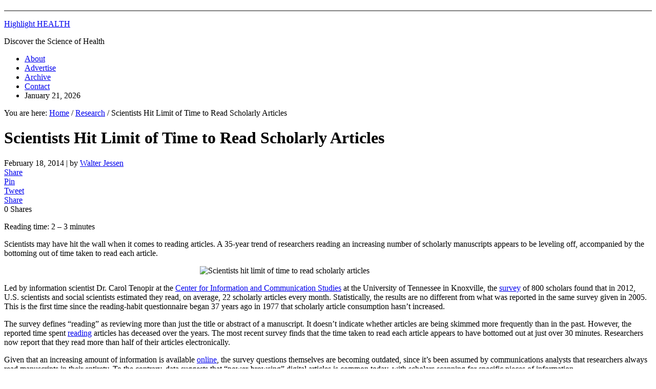

--- FILE ---
content_type: text/html; charset=UTF-8
request_url: https://www.highlighthealth.com/research/scientists-hit-limit-of-time-to-read-scholarly-articles/
body_size: 45661
content:
<!DOCTYPE html PUBLIC "-//W3C//DTD XHTML 1.0 Transitional//EN" "http://www.w3.org/TR/xhtml1/DTD/xhtml1-transitional.dtd">
<html xmlns="http://www.w3.org/1999/xhtml" lang="en-US" xml:lang="en-US">
<head profile="http://gmpg.org/xfn/11">
<meta http-equiv="Content-Type" content="text/html; charset=UTF-8" />
			<meta name="robots" content="noodp,noydir" />
		<meta name="viewport" content="width=device-width, initial-scale=1.0"/><title>Scientists Hit Limit of Time to Read Scholarly Articles</title>
<meta name='robots' content='max-image-preview:large' />

<!-- Social Warfare v4.5.6 https://warfareplugins.com - BEGINNING OF OUTPUT -->
<style>
	@font-face {
		font-family: "sw-icon-font";
		src:url("https://www.highlighthealth.com/wp-content/plugins/social-warfare/assets/fonts/sw-icon-font.eot?ver=4.5.6");
		src:url("https://www.highlighthealth.com/wp-content/plugins/social-warfare/assets/fonts/sw-icon-font.eot?ver=4.5.6#iefix") format("embedded-opentype"),
		url("https://www.highlighthealth.com/wp-content/plugins/social-warfare/assets/fonts/sw-icon-font.woff?ver=4.5.6") format("woff"),
		url("https://www.highlighthealth.com/wp-content/plugins/social-warfare/assets/fonts/sw-icon-font.ttf?ver=4.5.6") format("truetype"),
		url("https://www.highlighthealth.com/wp-content/plugins/social-warfare/assets/fonts/sw-icon-font.svg?ver=4.5.6#1445203416") format("svg");
		font-weight: normal;
		font-style: normal;
		font-display:block;
	}
</style>
<!-- Social Warfare v4.5.6 https://warfareplugins.com - END OF OUTPUT -->

<link rel="alternate" type="application/rss+xml" title="Highlight HEALTH &raquo; Feed" href="https://www.highlighthealth.com/feed/" />
<link rel="alternate" type="application/rss+xml" title="Highlight HEALTH &raquo; Comments Feed" href="https://www.highlighthealth.com/comments/feed/" />
<link rel="alternate" title="oEmbed (JSON)" type="application/json+oembed" href="https://www.highlighthealth.com/wp-json/oembed/1.0/embed?url=https%3A%2F%2Fwww.highlighthealth.com%2Fresearch%2Fscientists-hit-limit-of-time-to-read-scholarly-articles%2F" />
<link rel="alternate" title="oEmbed (XML)" type="text/xml+oembed" href="https://www.highlighthealth.com/wp-json/oembed/1.0/embed?url=https%3A%2F%2Fwww.highlighthealth.com%2Fresearch%2Fscientists-hit-limit-of-time-to-read-scholarly-articles%2F&#038;format=xml" />
<link rel="canonical" href="https://www.highlighthealth.com/research/scientists-hit-limit-of-time-to-read-scholarly-articles/" />
	<style type="text/css">
	img.wp-smiley,
	img.emoji {
		display: inline !important;
		border: none !important;
		box-shadow: none !important;
		height: 1em !important;
		width: 1em !important;
		margin: 0 0.07em !important;
		vertical-align: -0.1em !important;
		background: none !important;
		padding: 0 !important;
	}
	</style>
	<style id='wp-img-auto-sizes-contain-inline-css' type='text/css'>
img:is([sizes=auto i],[sizes^="auto," i]){contain-intrinsic-size:3000px 1500px}
/*# sourceURL=wp-img-auto-sizes-contain-inline-css */
</style>
<link rel="https://api.w.org/" href="https://www.highlighthealth.com/wp-json/" /><link rel="alternate" title="JSON" type="application/json" href="https://www.highlighthealth.com/wp-json/wp/v2/posts/12233" /><link rel="EditURI" type="application/rsd+xml" title="RSD" href="https://www.highlighthealth.com/xmlrpc.php?rsd" />
<link rel="icon" href="https://www.highlighthealth.com/wp-content/themes/hh/images/favicon.ico" />
<link rel="pingback" href="https://www.highlighthealth.com/xmlrpc.php" />
<meta name="verify-v1" content="F4/ManioTBCpBVeqwU2gojFZHLuZrn7VF6rW69dd97s=" />
<meta name="y_key" content="b6086679345ad1b2" /> 
<meta name="msvalidate.01" content="7C32340D23A9F5E5506F270FB9883B78" />
<meta name="p:domain_verify" content="4b2acb335cefd685a9a3ffe695c76362"/>
<meta content="ykpjrsatlvb6DpnmcnrjCDs4krw"/>
<meta name="readability-verification" content="J4L2Nbmh84aYrWtvGB2Ja9btGnvGkgbj3y5NAYGC"/><style id='global-styles-inline-css' type='text/css'>
:root{--wp--preset--aspect-ratio--square: 1;--wp--preset--aspect-ratio--4-3: 4/3;--wp--preset--aspect-ratio--3-4: 3/4;--wp--preset--aspect-ratio--3-2: 3/2;--wp--preset--aspect-ratio--2-3: 2/3;--wp--preset--aspect-ratio--16-9: 16/9;--wp--preset--aspect-ratio--9-16: 9/16;--wp--preset--color--black: #000000;--wp--preset--color--cyan-bluish-gray: #abb8c3;--wp--preset--color--white: #ffffff;--wp--preset--color--pale-pink: #f78da7;--wp--preset--color--vivid-red: #cf2e2e;--wp--preset--color--luminous-vivid-orange: #ff6900;--wp--preset--color--luminous-vivid-amber: #fcb900;--wp--preset--color--light-green-cyan: #7bdcb5;--wp--preset--color--vivid-green-cyan: #00d084;--wp--preset--color--pale-cyan-blue: #8ed1fc;--wp--preset--color--vivid-cyan-blue: #0693e3;--wp--preset--color--vivid-purple: #9b51e0;--wp--preset--gradient--vivid-cyan-blue-to-vivid-purple: linear-gradient(135deg,rgb(6,147,227) 0%,rgb(155,81,224) 100%);--wp--preset--gradient--light-green-cyan-to-vivid-green-cyan: linear-gradient(135deg,rgb(122,220,180) 0%,rgb(0,208,130) 100%);--wp--preset--gradient--luminous-vivid-amber-to-luminous-vivid-orange: linear-gradient(135deg,rgb(252,185,0) 0%,rgb(255,105,0) 100%);--wp--preset--gradient--luminous-vivid-orange-to-vivid-red: linear-gradient(135deg,rgb(255,105,0) 0%,rgb(207,46,46) 100%);--wp--preset--gradient--very-light-gray-to-cyan-bluish-gray: linear-gradient(135deg,rgb(238,238,238) 0%,rgb(169,184,195) 100%);--wp--preset--gradient--cool-to-warm-spectrum: linear-gradient(135deg,rgb(74,234,220) 0%,rgb(151,120,209) 20%,rgb(207,42,186) 40%,rgb(238,44,130) 60%,rgb(251,105,98) 80%,rgb(254,248,76) 100%);--wp--preset--gradient--blush-light-purple: linear-gradient(135deg,rgb(255,206,236) 0%,rgb(152,150,240) 100%);--wp--preset--gradient--blush-bordeaux: linear-gradient(135deg,rgb(254,205,165) 0%,rgb(254,45,45) 50%,rgb(107,0,62) 100%);--wp--preset--gradient--luminous-dusk: linear-gradient(135deg,rgb(255,203,112) 0%,rgb(199,81,192) 50%,rgb(65,88,208) 100%);--wp--preset--gradient--pale-ocean: linear-gradient(135deg,rgb(255,245,203) 0%,rgb(182,227,212) 50%,rgb(51,167,181) 100%);--wp--preset--gradient--electric-grass: linear-gradient(135deg,rgb(202,248,128) 0%,rgb(113,206,126) 100%);--wp--preset--gradient--midnight: linear-gradient(135deg,rgb(2,3,129) 0%,rgb(40,116,252) 100%);--wp--preset--font-size--small: 13px;--wp--preset--font-size--medium: 20px;--wp--preset--font-size--large: 36px;--wp--preset--font-size--x-large: 42px;--wp--preset--spacing--20: 0.44rem;--wp--preset--spacing--30: 0.67rem;--wp--preset--spacing--40: 1rem;--wp--preset--spacing--50: 1.5rem;--wp--preset--spacing--60: 2.25rem;--wp--preset--spacing--70: 3.38rem;--wp--preset--spacing--80: 5.06rem;--wp--preset--shadow--natural: 6px 6px 9px rgba(0, 0, 0, 0.2);--wp--preset--shadow--deep: 12px 12px 50px rgba(0, 0, 0, 0.4);--wp--preset--shadow--sharp: 6px 6px 0px rgba(0, 0, 0, 0.2);--wp--preset--shadow--outlined: 6px 6px 0px -3px rgb(255, 255, 255), 6px 6px rgb(0, 0, 0);--wp--preset--shadow--crisp: 6px 6px 0px rgb(0, 0, 0);}:where(.is-layout-flex){gap: 0.5em;}:where(.is-layout-grid){gap: 0.5em;}body .is-layout-flex{display: flex;}.is-layout-flex{flex-wrap: wrap;align-items: center;}.is-layout-flex > :is(*, div){margin: 0;}body .is-layout-grid{display: grid;}.is-layout-grid > :is(*, div){margin: 0;}:where(.wp-block-columns.is-layout-flex){gap: 2em;}:where(.wp-block-columns.is-layout-grid){gap: 2em;}:where(.wp-block-post-template.is-layout-flex){gap: 1.25em;}:where(.wp-block-post-template.is-layout-grid){gap: 1.25em;}.has-black-color{color: var(--wp--preset--color--black) !important;}.has-cyan-bluish-gray-color{color: var(--wp--preset--color--cyan-bluish-gray) !important;}.has-white-color{color: var(--wp--preset--color--white) !important;}.has-pale-pink-color{color: var(--wp--preset--color--pale-pink) !important;}.has-vivid-red-color{color: var(--wp--preset--color--vivid-red) !important;}.has-luminous-vivid-orange-color{color: var(--wp--preset--color--luminous-vivid-orange) !important;}.has-luminous-vivid-amber-color{color: var(--wp--preset--color--luminous-vivid-amber) !important;}.has-light-green-cyan-color{color: var(--wp--preset--color--light-green-cyan) !important;}.has-vivid-green-cyan-color{color: var(--wp--preset--color--vivid-green-cyan) !important;}.has-pale-cyan-blue-color{color: var(--wp--preset--color--pale-cyan-blue) !important;}.has-vivid-cyan-blue-color{color: var(--wp--preset--color--vivid-cyan-blue) !important;}.has-vivid-purple-color{color: var(--wp--preset--color--vivid-purple) !important;}.has-black-background-color{background-color: var(--wp--preset--color--black) !important;}.has-cyan-bluish-gray-background-color{background-color: var(--wp--preset--color--cyan-bluish-gray) !important;}.has-white-background-color{background-color: var(--wp--preset--color--white) !important;}.has-pale-pink-background-color{background-color: var(--wp--preset--color--pale-pink) !important;}.has-vivid-red-background-color{background-color: var(--wp--preset--color--vivid-red) !important;}.has-luminous-vivid-orange-background-color{background-color: var(--wp--preset--color--luminous-vivid-orange) !important;}.has-luminous-vivid-amber-background-color{background-color: var(--wp--preset--color--luminous-vivid-amber) !important;}.has-light-green-cyan-background-color{background-color: var(--wp--preset--color--light-green-cyan) !important;}.has-vivid-green-cyan-background-color{background-color: var(--wp--preset--color--vivid-green-cyan) !important;}.has-pale-cyan-blue-background-color{background-color: var(--wp--preset--color--pale-cyan-blue) !important;}.has-vivid-cyan-blue-background-color{background-color: var(--wp--preset--color--vivid-cyan-blue) !important;}.has-vivid-purple-background-color{background-color: var(--wp--preset--color--vivid-purple) !important;}.has-black-border-color{border-color: var(--wp--preset--color--black) !important;}.has-cyan-bluish-gray-border-color{border-color: var(--wp--preset--color--cyan-bluish-gray) !important;}.has-white-border-color{border-color: var(--wp--preset--color--white) !important;}.has-pale-pink-border-color{border-color: var(--wp--preset--color--pale-pink) !important;}.has-vivid-red-border-color{border-color: var(--wp--preset--color--vivid-red) !important;}.has-luminous-vivid-orange-border-color{border-color: var(--wp--preset--color--luminous-vivid-orange) !important;}.has-luminous-vivid-amber-border-color{border-color: var(--wp--preset--color--luminous-vivid-amber) !important;}.has-light-green-cyan-border-color{border-color: var(--wp--preset--color--light-green-cyan) !important;}.has-vivid-green-cyan-border-color{border-color: var(--wp--preset--color--vivid-green-cyan) !important;}.has-pale-cyan-blue-border-color{border-color: var(--wp--preset--color--pale-cyan-blue) !important;}.has-vivid-cyan-blue-border-color{border-color: var(--wp--preset--color--vivid-cyan-blue) !important;}.has-vivid-purple-border-color{border-color: var(--wp--preset--color--vivid-purple) !important;}.has-vivid-cyan-blue-to-vivid-purple-gradient-background{background: var(--wp--preset--gradient--vivid-cyan-blue-to-vivid-purple) !important;}.has-light-green-cyan-to-vivid-green-cyan-gradient-background{background: var(--wp--preset--gradient--light-green-cyan-to-vivid-green-cyan) !important;}.has-luminous-vivid-amber-to-luminous-vivid-orange-gradient-background{background: var(--wp--preset--gradient--luminous-vivid-amber-to-luminous-vivid-orange) !important;}.has-luminous-vivid-orange-to-vivid-red-gradient-background{background: var(--wp--preset--gradient--luminous-vivid-orange-to-vivid-red) !important;}.has-very-light-gray-to-cyan-bluish-gray-gradient-background{background: var(--wp--preset--gradient--very-light-gray-to-cyan-bluish-gray) !important;}.has-cool-to-warm-spectrum-gradient-background{background: var(--wp--preset--gradient--cool-to-warm-spectrum) !important;}.has-blush-light-purple-gradient-background{background: var(--wp--preset--gradient--blush-light-purple) !important;}.has-blush-bordeaux-gradient-background{background: var(--wp--preset--gradient--blush-bordeaux) !important;}.has-luminous-dusk-gradient-background{background: var(--wp--preset--gradient--luminous-dusk) !important;}.has-pale-ocean-gradient-background{background: var(--wp--preset--gradient--pale-ocean) !important;}.has-electric-grass-gradient-background{background: var(--wp--preset--gradient--electric-grass) !important;}.has-midnight-gradient-background{background: var(--wp--preset--gradient--midnight) !important;}.has-small-font-size{font-size: var(--wp--preset--font-size--small) !important;}.has-medium-font-size{font-size: var(--wp--preset--font-size--medium) !important;}.has-large-font-size{font-size: var(--wp--preset--font-size--large) !important;}.has-x-large-font-size{font-size: var(--wp--preset--font-size--x-large) !important;}
/*# sourceURL=global-styles-inline-css */
</style>
<style id='wp-emoji-styles-inline-css' type='text/css'>

	img.wp-smiley, img.emoji {
		display: inline !important;
		border: none !important;
		box-shadow: none !important;
		height: 1em !important;
		width: 1em !important;
		margin: 0 0.07em !important;
		vertical-align: -0.1em !important;
		background: none !important;
		padding: 0 !important;
	}
/*# sourceURL=wp-emoji-styles-inline-css */
</style>
<link rel='stylesheet' id='wp-block-library-css' href='https://www.highlighthealth.com/wp-includes/css/dist/block-library/common.min.css?ver=6.9' type='text/css' media='all' />
<style id='wp-block-library-inline-css' type='text/css'>
/*wp_block_styles_on_demand_placeholder:697071e72cd20*/
/*# sourceURL=wp-block-library-inline-css */
</style>
<link rel='stylesheet' id='classic-theme-styles-css' href='https://www.highlighthealth.com/wp-includes/css/classic-themes.min.css?ver=6.9' type='text/css' media='all' />
<link rel='stylesheet' id='social_warfare-css' href='https://www.highlighthealth.com/wp-content/plugins/social-warfare/assets/css/style.min.css?ver=4.5.6' type='text/css' media='all' />
<link rel='stylesheet' id='prefix-styles-css' href='https://www.highlighthealth.com/wp-content/themes/hh/style.css?ver=6.9' type='text/css' media='all' />
</head>
<body class="wp-singular post-template-default single single-post postid-12233 single-format-standard wp-theme-genesis wp-child-theme-hh header-image header-full-width content-sidebar"><div id="wrap"><div style="width:100%;margin:5px 5px;margin-top:15px;">
<script id="mNCC" language="javascript">
    medianet_width = "728";
    medianet_height = "90";
    medianet_crid = "258537509";
    medianet_versionId = "3111299"; 
  </script>
<script src="//contextual.media.net/nmedianet.js?cid=8CU8QRN46"></script></div>
<div style="width:100%;padding-bottom:5px;border-bottom:2px grey solid;margin:5px 0;">
</div>
	

<div id="header"><div class="wrap"><div id="title-area"><p id="title"><a href="https://www.highlighthealth.com/">Highlight HEALTH</a></p><p id="description">Discover the Science of Health</p></div></div></div><div id="nav"><div class="wrap"><ul id="menu-navigation" class="menu genesis-nav-menu menu-primary"><li id="menu-item-11267" class="menu-item menu-item-type-post_type menu-item-object-page menu-item-11267"><a href="https://www.highlighthealth.com/about/">About</a></li>
<li id="menu-item-11268" class="menu-item menu-item-type-post_type menu-item-object-page menu-item-11268"><a href="https://www.highlighthealth.com/advertise/">Advertise</a></li>
<li id="menu-item-11270" class="menu-item menu-item-type-post_type menu-item-object-page menu-item-11270"><a href="https://www.highlighthealth.com/archive/">Archive</a></li>
<li id="menu-item-11269" class="menu-item menu-item-type-post_type menu-item-object-page menu-item-11269"><a href="https://www.highlighthealth.com/contact/">Contact</a></li>
<li class="right date">January 21, 2026</li></ul></div></div><div id="inner"><div id="content-sidebar-wrap"><div id="content" class="hfeed"><div class="breadcrumb">You are here: <a href="https://www.highlighthealth.com/"><span class="breadcrumb-link-text-wrap" itemprop="name">Home</span></a> <span aria-label="breadcrumb separator">/</span> <a href="https://www.highlighthealth.com/channel/research/"><span class="breadcrumb-link-text-wrap" itemprop="name">Research</span></a> <span aria-label="breadcrumb separator">/</span> Scientists Hit Limit of Time to Read Scholarly Articles</div><div class="post-12233 post type-post status-publish format-standard has-post-thumbnail hentry category-research tag-blogs tag-database tag-online tag-reading tag-survey tag-wikis entry"><h1 class="entry-title">Scientists Hit Limit of Time to Read Scholarly Articles</h1>
<div class="post-info"><span class="date published time" title="2014-02-18T10:00:42-05:00">February 18, 2014</span>  | by <span class="author vcard"><span class="fn"><a href="https://www.highlighthealth.com/author/walter-jessen/" rel="author">Walter Jessen</a></span></span></div><div class="entry-content"><div class="swp_social_panel swp_horizontal_panel swp_flat_fresh  swp_default_full_color swp_individual_full_color swp_other_full_color scale-100  scale-" data-min-width="1100" data-float-color="#ffffff" data-float="bottom" data-float-mobile="bottom" data-transition="slide" data-post-id="12233" ><div class="nc_tweetContainer swp_share_button swp_facebook" data-network="facebook"><a class="nc_tweet swp_share_link" rel="nofollow noreferrer noopener" target="_blank" href="https://www.facebook.com/share.php?u=https%3A%2F%2Fwww.highlighthealth.com%2Fresearch%2Fscientists-hit-limit-of-time-to-read-scholarly-articles%2F" data-link="https://www.facebook.com/share.php?u=https%3A%2F%2Fwww.highlighthealth.com%2Fresearch%2Fscientists-hit-limit-of-time-to-read-scholarly-articles%2F"><span class="swp_count swp_hide"><span class="iconFiller"><span class="spaceManWilly"><i class="sw swp_facebook_icon"></i><span class="swp_share">Share</span></span></span></span></a></div><div class="nc_tweetContainer swp_share_button swp_pinterest" data-network="pinterest"><a rel="nofollow noreferrer noopener" class="nc_tweet swp_share_link noPop" href="https://pinterest.com/pin/create/button/?url=https%3A%2F%2Fwww.highlighthealth.com%2Fresearch%2Fscientists-hit-limit-of-time-to-read-scholarly-articles%2F" onClick="event.preventDefault(); 
							var e=document.createElement('script');
							e.setAttribute('type','text/javascript');
							e.setAttribute('charset','UTF-8');
							e.setAttribute('src','//assets.pinterest.com/js/pinmarklet.js?r='+Math.random()*99999999);
							document.body.appendChild(e);
						" ><span class="swp_count swp_hide"><span class="iconFiller"><span class="spaceManWilly"><i class="sw swp_pinterest_icon"></i><span class="swp_share">Pin</span></span></span></span></a></div><div class="nc_tweetContainer swp_share_button swp_twitter" data-network="twitter"><a class="nc_tweet swp_share_link" rel="nofollow noreferrer noopener" target="_blank" href="https://twitter.com/intent/tweet?text=Scientists+Hit+Limit+of+Time+to+Read+Scholarly+Articles&url=https%3A%2F%2Fwww.highlighthealth.com%2Fresearch%2Fscientists-hit-limit-of-time-to-read-scholarly-articles%2F&via=HighlightHEALTH" data-link="https://twitter.com/intent/tweet?text=Scientists+Hit+Limit+of+Time+to+Read+Scholarly+Articles&url=https%3A%2F%2Fwww.highlighthealth.com%2Fresearch%2Fscientists-hit-limit-of-time-to-read-scholarly-articles%2F&via=HighlightHEALTH"><span class="swp_count swp_hide"><span class="iconFiller"><span class="spaceManWilly"><i class="sw swp_twitter_icon"></i><span class="swp_share">Tweet</span></span></span></span></a></div><div class="nc_tweetContainer swp_share_button swp_linkedin" data-network="linkedin"><a class="nc_tweet swp_share_link" rel="nofollow noreferrer noopener" target="_blank" href="https://www.linkedin.com/cws/share?url=https%3A%2F%2Fwww.highlighthealth.com%2Fresearch%2Fscientists-hit-limit-of-time-to-read-scholarly-articles%2F" data-link="https://www.linkedin.com/cws/share?url=https%3A%2F%2Fwww.highlighthealth.com%2Fresearch%2Fscientists-hit-limit-of-time-to-read-scholarly-articles%2F"><span class="swp_count swp_hide"><span class="iconFiller"><span class="spaceManWilly"><i class="sw swp_linkedin_icon"></i><span class="swp_share">Share</span></span></span></span></a></div><div class="nc_tweetContainer swp_share_button total_shares total_sharesalt" ><span class="swp_count ">0 <span class="swp_label">Shares</span></span></div></div><p><span class="estread">Reading time: 2 &#8211; 3 minutes</span></p>
<p>Scientists may have hit the wall when it comes to reading articles. A 35-year trend of researchers reading an increasing number of scholarly manuscripts appears to be leveling off, accompanied by the bottoming out of time taken to read each article.</p>
<div style="width: 500px; margin: auto;"><img decoding="async" class="aligncenter size-full" title="scientists-hit-limit-of-time-to-read-scholarly-articles.jpg" src="https://www.highlighthealth.com/wp-content/uploads/2014/02/scientists-hit-limit-of-time-to-read-scholarly-articles.jpg" alt="Scientists hit limit of time to read scholarly articles" width="500" height="333" border="0" /></div>
<p><span id="more-12233"></span></p>
<p>Led by information scientist Dr. Carol Tenopir at the <a href="http://cics.cci.utk.edu/">Center for Information and Communication Studies</a> at the University of Tennessee in Knoxville, the <a href="https://www.highlighthealth.com/tag/survey/">survey</a> of 800 scholars found that in 2012, U.S. scientists and social scientists estimated they read, on average, 22 scholarly articles every month. Statistically, the results are no different from what was reported in the same survey given in 2005. This is the first time since the reading-habit questionnaire began 37 years ago in 1977 that scholarly article consumption hasn’t increased.</p>
<p>The survey defines “reading&#8221; as reviewing more than just the title or abstract of a manuscript. It doesn’t indicate whether articles are being skimmed more frequently than in the past. However, the reported time spent <a href="https://www.highlighthealth.com/tag/reading/">reading</a> articles has deceased over the years. The most recent survey finds that the time taken to read each article appears to have bottomed out at just over 30 minutes. Researchers now report that they read more than half of their articles electronically.</p>
<p>Given that an increasing amount of information is available <a href="https://www.highlighthealth.com/tag/online/">online</a>, the survey questions themselves are becoming outdated, since it’s been assumed by communications analysts that researchers always read manuscripts in their entirety. To the contrary, data suggests that “power-browsing” digital articles is common today, with scholars scanning for specific pieces of information.</p>
<p>Moreover, other sources of information such as <a href="https://www.highlighthealth.com/tag/blogs/">blogs</a>, <a href="https://www.highlighthealth.com/tag/wikis/">wikis</a> and <a href="https://www.highlighthealth.com/tag/database/">databases</a>, are becoming increasingly important, obscuring the very definition of &#8220;scholarly article.”</p>
<p>The study is due to appear in the journal <a href="http://www.alpsp.org/Ebusiness/ResearchPublications/LearnedPublishing.aspx">Learned Publishing</a>.</p>
<p><strong>Source:</strong> <a href="http://www.nature.com/news/scientists-may-be-reaching-a-peak-in-reading-habits-1.14658">Nature News</a></p>
<div class="swp_social_panel swp_horizontal_panel swp_flat_fresh  swp_default_full_color swp_individual_full_color swp_other_full_color scale-100  scale-" data-min-width="1100" data-float-color="#ffffff" data-float="bottom" data-float-mobile="bottom" data-transition="slide" data-post-id="12233" ><div class="nc_tweetContainer swp_share_button swp_facebook" data-network="facebook"><a class="nc_tweet swp_share_link" rel="nofollow noreferrer noopener" target="_blank" href="https://www.facebook.com/share.php?u=https%3A%2F%2Fwww.highlighthealth.com%2Fresearch%2Fscientists-hit-limit-of-time-to-read-scholarly-articles%2F" data-link="https://www.facebook.com/share.php?u=https%3A%2F%2Fwww.highlighthealth.com%2Fresearch%2Fscientists-hit-limit-of-time-to-read-scholarly-articles%2F"><span class="swp_count swp_hide"><span class="iconFiller"><span class="spaceManWilly"><i class="sw swp_facebook_icon"></i><span class="swp_share">Share</span></span></span></span></a></div><div class="nc_tweetContainer swp_share_button swp_pinterest" data-network="pinterest"><a rel="nofollow noreferrer noopener" class="nc_tweet swp_share_link noPop" href="https://pinterest.com/pin/create/button/?url=https%3A%2F%2Fwww.highlighthealth.com%2Fresearch%2Fscientists-hit-limit-of-time-to-read-scholarly-articles%2F" onClick="event.preventDefault(); 
							var e=document.createElement('script');
							e.setAttribute('type','text/javascript');
							e.setAttribute('charset','UTF-8');
							e.setAttribute('src','//assets.pinterest.com/js/pinmarklet.js?r='+Math.random()*99999999);
							document.body.appendChild(e);
						" ><span class="swp_count swp_hide"><span class="iconFiller"><span class="spaceManWilly"><i class="sw swp_pinterest_icon"></i><span class="swp_share">Pin</span></span></span></span></a></div><div class="nc_tweetContainer swp_share_button swp_twitter" data-network="twitter"><a class="nc_tweet swp_share_link" rel="nofollow noreferrer noopener" target="_blank" href="https://twitter.com/intent/tweet?text=Scientists+Hit+Limit+of+Time+to+Read+Scholarly+Articles&url=https%3A%2F%2Fwww.highlighthealth.com%2Fresearch%2Fscientists-hit-limit-of-time-to-read-scholarly-articles%2F&via=HighlightHEALTH" data-link="https://twitter.com/intent/tweet?text=Scientists+Hit+Limit+of+Time+to+Read+Scholarly+Articles&url=https%3A%2F%2Fwww.highlighthealth.com%2Fresearch%2Fscientists-hit-limit-of-time-to-read-scholarly-articles%2F&via=HighlightHEALTH"><span class="swp_count swp_hide"><span class="iconFiller"><span class="spaceManWilly"><i class="sw swp_twitter_icon"></i><span class="swp_share">Tweet</span></span></span></span></a></div><div class="nc_tweetContainer swp_share_button swp_linkedin" data-network="linkedin"><a class="nc_tweet swp_share_link" rel="nofollow noreferrer noopener" target="_blank" href="https://www.linkedin.com/cws/share?url=https%3A%2F%2Fwww.highlighthealth.com%2Fresearch%2Fscientists-hit-limit-of-time-to-read-scholarly-articles%2F" data-link="https://www.linkedin.com/cws/share?url=https%3A%2F%2Fwww.highlighthealth.com%2Fresearch%2Fscientists-hit-limit-of-time-to-read-scholarly-articles%2F"><span class="swp_count swp_hide"><span class="iconFiller"><span class="spaceManWilly"><i class="sw swp_linkedin_icon"></i><span class="swp_share">Share</span></span></span></span></a></div><div class="nc_tweetContainer swp_share_button total_shares total_sharesalt" ><span class="swp_count ">0 <span class="swp_label">Shares</span></span></div></div><div class="swp-content-locator"></div><!--<rdf:RDF xmlns:rdf="http://www.w3.org/1999/02/22-rdf-syntax-ns#"
			xmlns:dc="http://purl.org/dc/elements/1.1/"
			xmlns:trackback="http://madskills.com/public/xml/rss/module/trackback/">
		<rdf:Description rdf:about="https://www.highlighthealth.com/research/scientists-hit-limit-of-time-to-read-scholarly-articles/"
    dc:identifier="https://www.highlighthealth.com/research/scientists-hit-limit-of-time-to-read-scholarly-articles/"
    dc:title="Scientists Hit Limit of Time to Read Scholarly Articles"
    trackback:ping="https://www.highlighthealth.com/research/scientists-hit-limit-of-time-to-read-scholarly-articles/trackback/" />
</rdf:RDF>-->
</div><div class="post-meta"><span class="categories">Filed Under: <a href="https://www.highlighthealth.com/channel/research/" rel="category tag">Research</a></span> <span class="tags">Tagged: <a href="https://www.highlighthealth.com/tag/blogs/" rel="tag">blogs</a>, <a href="https://www.highlighthealth.com/tag/database/" rel="tag">database</a>, <a href="https://www.highlighthealth.com/tag/online/" rel="tag">online</a>, <a href="https://www.highlighthealth.com/tag/reading/" rel="tag">reading</a>, <a href="https://www.highlighthealth.com/tag/survey/" rel="tag">survey</a>, <a href="https://www.highlighthealth.com/tag/wikis/" rel="tag">wikis</a></span></div><div class="related-posts"><h3 class="related-title">Related Posts</h3><ul class="related-list"><li><a href="https://www.highlighthealth.com/biomedical-research/23andme-aims-to-use-genetic-data-to-develop-drugs/" rel="bookmark" title="Permanent Link to23andMe Aims to Use Genetic Data to Develop Drugs"><img width="180" height="140" src="https://www.highlighthealth.com/wp-content/uploads/2015/04/23andMe1-180x140.png" class="attachment-related size-related" alt="" decoding="async" loading="lazy" />23andMe Aims to Use Genetic Data to Develop Drugs</a></li><li><a href="https://www.highlighthealth.com/nih-research-news/nationwide-study-reports-shifts-in-americans-use-of-natural-products/" rel="bookmark" title="Permanent Link toNationwide Study Reports Shifts in Americans’ Use of Natural Products"><img width="180" height="140" src="https://www.highlighthealth.com/wp-content/uploads/2015/04/fish-oil-glucosamine-chondroitin1-180x140.png" class="attachment-related size-related" alt="" decoding="async" loading="lazy" />Nationwide Study Reports Shifts in Americans’ Use of Natural Products</a></li><li><a href="https://www.highlighthealth.com/biomedical-research/kwikbio-aims-to-fast-track-research-with-crowdsourcing-campaign/" rel="bookmark" title="Permanent Link tokwiKBio Aims to Fast Track Research with Crowdsourcing Campaign"><img width="180" height="140" src="https://www.highlighthealth.com/wp-content/uploads/2015/03/kwikbio1-180x140.png" class="attachment-related size-related" alt="" decoding="async" loading="lazy" />kwiKBio Aims to Fast Track Research with Crowdsourcing Campaign</a></li></ul></div></div><div class="author-box"><div><img alt='' src='https://secure.gravatar.com/avatar/f7d0429f53512b3dd6fee3b68db4a3dbfbe57e82c10e6473deba102eecdfb687?s=80&#038;d=retro&#038;r=g' srcset='https://secure.gravatar.com/avatar/f7d0429f53512b3dd6fee3b68db4a3dbfbe57e82c10e6473deba102eecdfb687?s=160&#038;d=retro&#038;r=g 2x' class='avatar avatar-80 photo' height='80' width='80' loading='lazy' decoding='async'/> <strong>About the Author</strong><br /><p>Walter Jessen, Ph.D. is a Data Scientist, Digital Biologist, and Knowledge Engineer. His primary focus is to build and support expert systems, including AI (artificial intelligence) and user-generated platforms, and to identify and develop methods to capture, organize, integrate, and make accessible company knowledge. His research interests include disease biology modeling and biomarker identification. He is also a Principal at Highlight Health Media, which publishes Highlight HEALTH, and lead writer at Highlight HEALTH.</p>
</div></div></div><div id="sidebar" class="sidebar widget-area"><div id="custom_html-2" class="widget_text widget widget_custom_html"><div class="widget_text widget-wrap"><h4 class="widget-title widgettitle">Subscribe</h4>
<div class="textwidget custom-html-widget"><div style="margin-bottom:10px;">

<span style="padding-right:5px;"><a target="_blank" href="http://www.twitter.com/highlighthealth" title="Follow us on Twitter"><img src="https://www.highlighthealth.com/wp-content/themes/hh/images/icon_twitter.png" alt="Twitter" height="32" width="32" /></a></span>

<span style="padding-right:5px;"><a target="_blank" href="https://www.facebook.com/HighlightHEALTH" title="Fan us on Facebook"><img src="https://www.highlighthealth.com/wp-content/themes/hh/images/icon_facebook.png" alt="Facebook" height="32" width="32" /></a></span>

<span style="padding-right:5px;"><a target="_blank" href="https://www.linkedin.com/groups/Highlight-HEALTH-4510650" title="Follow us on LinkedIn"><img src="https://www.highlighthealth.com/wp-content/themes/hh/images/icon_linkedin.png" alt="LinkedIn" height="32" width="32" /></a></span>

<span style="padding-right:5px;"><a target="_blank" href="http://highlighthealth.tumblr.com" title="Follow us on Tumblr"><img src="https://www.highlighthealth.com/wp-content/themes/hh/images/icon_tumblr.png" alt="Tumblr" height="32" width="32" /></a></span>

<span style="padding-right:5px;"><a target="_blank" href="https://www.pinterest.com/highlighthealth/" title="Follow us on Pinterest"><img src="https://www.highlighthealth.com/wp-content/themes/hh/images/icon_pinterest.png" alt="Pinterest" height="32" width="32" /></a></span>


<span style="padding-right:5px;"><a target="_blank" href="https://www.instagram.com/highlight_health/" title="Follow us on Instagram"><img src="https://www.highlighthealth.com/wp-content/themes/hh/images/icon_instagram.png" alt="Instagram" height="32" width="32" /></a></span>

<span style="padding-right:5px;"><a target="_blank" href="http://www.highlighthealth.com/feed/" title="RSS Feed"><img src="https://www.highlighthealth.com/wp-content/themes/hh/images/icon_rss.png" alt="RSS" height="32" width="32" /></a></span>

</div>
</div></div></div>
<div id="search-3" class="widget widget_search"><div class="widget-wrap"><form method="get" class="searchform search-form" action="https://www.highlighthealth.com/" role="search" ><input type="text" value="Search this website &#x02026;" name="s" class="s search-input" onfocus="if ('Search this website &#x2026;' === this.value) {this.value = '';}" onblur="if ('' === this.value) {this.value = 'Search this website &#x2026;';}" /><input type="submit" class="searchsubmit search-submit" value="Search" /></form></div></div>

		<div id="recent-posts-3" class="widget widget_recent_entries"><div class="widget-wrap">
		<h4 class="widget-title widgettitle">Recent Posts</h4>

		<ul>
											<li>
					<a href="https://www.highlighthealth.com/food-and-nutrition/experts-say-a-great-food-transformation-is-urgently-needed/">Experts Say a Great Food Transformation is Urgently Needed</a>
									</li>
											<li>
					<a href="https://www.highlighthealth.com/resources/pubmed-health-website-closing-in-october/">PubMed Health Website Closing in October</a>
									</li>
											<li>
					<a href="https://www.highlighthealth.com/psychology/a-purpose-driven-life-may-also-be-a-healthier-life/">A Purpose Driven Life May Also Be A Healthier Life</a>
									</li>
											<li>
					<a href="https://www.highlighthealth.com/food-and-nutrition/world-vegan-day-5-vegan-diet-health-benefits/">World Vegan Day: 5 Vegan Diet Health Benefits</a>
									</li>
											<li>
					<a href="https://www.highlighthealth.com/food-and-nutrition/today-is-world-food-day-2017-change-the-future-of-migration/">Today is World Food Day 2017: Change the Future of Migration</a>
									</li>
					</ul>

		</div></div>
<div id="categories-3" class="widget widget_categories"><div class="widget-wrap"><h4 class="widget-title widgettitle">Channels</h4>
<form action="https://www.highlighthealth.com" method="get"><label class="screen-reader-text" for="cat">Channels</label><select  name='cat' id='cat' class='postform'>
	<option value='-1'>Select Category</option>
	<option class="level-0" value="4096">Aging</option>
	<option class="level-0" value="12">Allergies &amp; Asthma</option>
	<option class="level-0" value="363">Arthritis</option>
	<option class="level-0" value="1257">Autism</option>
	<option class="level-0" value="140">Autoimmune Diseases</option>
	<option class="level-0" value="2751">Biomarker Bulletin</option>
	<option class="level-0" value="4193">Biomedical Research</option>
	<option class="level-0" value="186">Breast Cancer</option>
	<option class="level-0" value="267">Cancer</option>
	<option class="level-0" value="126">Cardiovascular Disorders</option>
	<option class="level-0" value="5279">Citizen Science</option>
	<option class="level-0" value="2179">Cold &amp; Flu</option>
	<option class="level-0" value="220">Colon and Prostate Cancer</option>
	<option class="level-0" value="2237">Dental Health</option>
	<option class="level-0" value="295">Diabetes</option>
	<option class="level-0" value="5272">Diagnostics</option>
	<option class="level-0" value="4185">Ear, Nose &amp; Throat</option>
	<option class="level-0" value="5047">Events</option>
	<option class="level-0" value="6">Exercise</option>
	<option class="level-0" value="4">Food &amp; Nutrition</option>
	<option class="level-0" value="4191">Future Medicine</option>
	<option class="level-0" value="14">Gastrointestinal Disorders</option>
	<option class="level-0" value="4190">Genetics</option>
	<option class="level-0" value="2239">Headache &amp; Migraine</option>
	<option class="level-0" value="5134">Health 2.0</option>
	<option class="level-0" value="5195">Health 2.0 Highlights</option>
	<option class="level-0" value="5048">Health Highlights</option>
	<option class="level-0" value="5315">Health IT</option>
	<option class="level-0" value="5050">Health News</option>
	<option class="level-0" value="5127">Health Search</option>
	<option class="level-0" value="4192">Healthcare</option>
	<option class="level-0" value="1">Highlight HEALTH</option>
	<option class="level-0" value="5238">Highlight HEALTH 2.0 Interviews</option>
	<option class="level-0" value="5273">Imaging</option>
	<option class="level-0" value="5263">Innovation</option>
	<option class="level-0" value="209">Lung Cancer</option>
	<option class="level-0" value="5257">Medical Device Technology</option>
	<option class="level-0" value="5124">Medicine 2.0</option>
	<option class="level-0" value="29">Men&#8217;s Health</option>
	<option class="level-0" value="132">Mental Health</option>
	<option class="level-0" value="5255">Mobile App</option>
	<option class="level-0" value="5249">Mobile Health Technology</option>
	<option class="level-0" value="27">Neurological Disorders</option>
	<option class="level-0" value="5046">NIH Research News</option>
	<option class="level-0" value="5045">Open Access Research</option>
	<option class="level-0" value="5304">Open Science</option>
	<option class="level-0" value="410">Pediatrics</option>
	<option class="level-0" value="3597">Psychology</option>
	<option class="level-0" value="5043">Question &amp; Answer</option>
	<option class="level-0" value="5044">Research</option>
	<option class="level-0" value="5042">Resources</option>
	<option class="level-0" value="2184">Respiratory Disorders</option>
	<option class="level-0" value="10">Sleep Disorders</option>
	<option class="level-0" value="5125">Social Networks</option>
	<option class="level-0" value="5178">Software</option>
	<option class="level-0" value="5289">Therapy</option>
	<option class="level-0" value="3645">Vision</option>
	<option class="level-0" value="7">Weight Loss</option>
	<option class="level-0" value="4182">Women&#8217;s Health</option>
</select>
</form><script type="text/javascript">
/* <![CDATA[ */

( ( dropdownId ) => {
	const dropdown = document.getElementById( dropdownId );
	function onSelectChange() {
		setTimeout( () => {
			if ( 'escape' === dropdown.dataset.lastkey ) {
				return;
			}
			if ( dropdown.value && parseInt( dropdown.value ) > 0 && dropdown instanceof HTMLSelectElement ) {
				dropdown.parentElement.submit();
			}
		}, 250 );
	}
	function onKeyUp( event ) {
		if ( 'Escape' === event.key ) {
			dropdown.dataset.lastkey = 'escape';
		} else {
			delete dropdown.dataset.lastkey;
		}
	}
	function onClick() {
		delete dropdown.dataset.lastkey;
	}
	dropdown.addEventListener( 'keyup', onKeyUp );
	dropdown.addEventListener( 'click', onClick );
	dropdown.addEventListener( 'change', onSelectChange );
})( "cat" );

//# sourceURL=WP_Widget_Categories%3A%3Awidget
/* ]]> */
</script>
</div></div>
</div>
</div></div><div id="footer" class="footer"><div class="wrap"><div class="creds" style="float:right;"><p><a href="https://www.highlighthealth.com/advertising-policy/">Advertising Policy</a> | <a href="https://www.highlighthealth.com/advertise/">Advertise with Highlight HEALTH</a></p><p><a href="https://www.highlighthealth.com/disclaimer/">Disclaimer</a> | <a href="https://www.highlighthealth.com/privacy-policy/">Highlight HEALTH Privacy Policy</a></p><p>Copyright &copy; 2026 Highlight Health Media</p></div><div class="gototop"><p><a href="#wrap" rel="nofollow">Return to top of page</a></p></div></div></div></div><script type="text/javascript" src="https://www.highlighthealth.com/wp-includes/js/jquery/jquery.min.js?ver=3.7.1" id="jquery-core-js"></script>
<script type="text/javascript" src="https://www.highlighthealth.com/wp-includes/js/jquery/jquery-migrate.min.js?ver=3.4.1" id="jquery-migrate-js"></script>
<script type="speculationrules">
{"prefetch":[{"source":"document","where":{"and":[{"href_matches":"/*"},{"not":{"href_matches":["/wp-*.php","/wp-admin/*","/wp-content/uploads/*","/wp-content/*","/wp-content/plugins/*","/wp-content/themes/hh/*","/wp-content/themes/genesis/*","/*\\?(.+)"]}},{"not":{"selector_matches":"a[rel~=\"nofollow\"]"}},{"not":{"selector_matches":".no-prefetch, .no-prefetch a"}}]},"eagerness":"conservative"}]}
</script>
<script type="text/javascript" src="https://s.skimresources.com/js/129426X1591391.skimlinks.js"></script>

<!-- Start Google Analytics -->
<script>
  (function(i,s,o,g,r,a,m){i['GoogleAnalyticsObject']=r;i[r]=i[r]||function(){
  (i[r].q=i[r].q||[]).push(arguments)},i[r].l=1*new Date();a=s.createElement(o),
  m=s.getElementsByTagName(o)[0];a.async=1;a.src=g;m.parentNode.insertBefore(a,m)
  })(window,document,'script','//www.google-analytics.com/analytics.js','ga');

  ga('create', 'UA-907214-5', 'auto');
  ga('send', 'pageview');

</script>
<!-- End Google Analytics --><script type="text/javascript" id="social_warfare_script-js-extra">
/* <![CDATA[ */
var socialWarfare = {"addons":[],"post_id":"12233","variables":{"emphasizeIcons":false,"powered_by_toggle":false,"affiliate_link":"https://warfareplugins.com"},"floatBeforeContent":""};
//# sourceURL=social_warfare_script-js-extra
/* ]]> */
</script>
<script type="text/javascript" src="https://www.highlighthealth.com/wp-content/plugins/social-warfare/assets/js/script.min.js?ver=4.5.6" id="social_warfare_script-js"></script>
<script id="wp-emoji-settings" type="application/json">
{"baseUrl":"https://s.w.org/images/core/emoji/17.0.2/72x72/","ext":".png","svgUrl":"https://s.w.org/images/core/emoji/17.0.2/svg/","svgExt":".svg","source":{"concatemoji":"https://www.highlighthealth.com/wp-includes/js/wp-emoji-release.min.js?ver=6.9"}}
</script>
<script type="module">
/* <![CDATA[ */
/*! This file is auto-generated */
const a=JSON.parse(document.getElementById("wp-emoji-settings").textContent),o=(window._wpemojiSettings=a,"wpEmojiSettingsSupports"),s=["flag","emoji"];function i(e){try{var t={supportTests:e,timestamp:(new Date).valueOf()};sessionStorage.setItem(o,JSON.stringify(t))}catch(e){}}function c(e,t,n){e.clearRect(0,0,e.canvas.width,e.canvas.height),e.fillText(t,0,0);t=new Uint32Array(e.getImageData(0,0,e.canvas.width,e.canvas.height).data);e.clearRect(0,0,e.canvas.width,e.canvas.height),e.fillText(n,0,0);const a=new Uint32Array(e.getImageData(0,0,e.canvas.width,e.canvas.height).data);return t.every((e,t)=>e===a[t])}function p(e,t){e.clearRect(0,0,e.canvas.width,e.canvas.height),e.fillText(t,0,0);var n=e.getImageData(16,16,1,1);for(let e=0;e<n.data.length;e++)if(0!==n.data[e])return!1;return!0}function u(e,t,n,a){switch(t){case"flag":return n(e,"\ud83c\udff3\ufe0f\u200d\u26a7\ufe0f","\ud83c\udff3\ufe0f\u200b\u26a7\ufe0f")?!1:!n(e,"\ud83c\udde8\ud83c\uddf6","\ud83c\udde8\u200b\ud83c\uddf6")&&!n(e,"\ud83c\udff4\udb40\udc67\udb40\udc62\udb40\udc65\udb40\udc6e\udb40\udc67\udb40\udc7f","\ud83c\udff4\u200b\udb40\udc67\u200b\udb40\udc62\u200b\udb40\udc65\u200b\udb40\udc6e\u200b\udb40\udc67\u200b\udb40\udc7f");case"emoji":return!a(e,"\ud83e\u1fac8")}return!1}function f(e,t,n,a){let r;const o=(r="undefined"!=typeof WorkerGlobalScope&&self instanceof WorkerGlobalScope?new OffscreenCanvas(300,150):document.createElement("canvas")).getContext("2d",{willReadFrequently:!0}),s=(o.textBaseline="top",o.font="600 32px Arial",{});return e.forEach(e=>{s[e]=t(o,e,n,a)}),s}function r(e){var t=document.createElement("script");t.src=e,t.defer=!0,document.head.appendChild(t)}a.supports={everything:!0,everythingExceptFlag:!0},new Promise(t=>{let n=function(){try{var e=JSON.parse(sessionStorage.getItem(o));if("object"==typeof e&&"number"==typeof e.timestamp&&(new Date).valueOf()<e.timestamp+604800&&"object"==typeof e.supportTests)return e.supportTests}catch(e){}return null}();if(!n){if("undefined"!=typeof Worker&&"undefined"!=typeof OffscreenCanvas&&"undefined"!=typeof URL&&URL.createObjectURL&&"undefined"!=typeof Blob)try{var e="postMessage("+f.toString()+"("+[JSON.stringify(s),u.toString(),c.toString(),p.toString()].join(",")+"));",a=new Blob([e],{type:"text/javascript"});const r=new Worker(URL.createObjectURL(a),{name:"wpTestEmojiSupports"});return void(r.onmessage=e=>{i(n=e.data),r.terminate(),t(n)})}catch(e){}i(n=f(s,u,c,p))}t(n)}).then(e=>{for(const n in e)a.supports[n]=e[n],a.supports.everything=a.supports.everything&&a.supports[n],"flag"!==n&&(a.supports.everythingExceptFlag=a.supports.everythingExceptFlag&&a.supports[n]);var t;a.supports.everythingExceptFlag=a.supports.everythingExceptFlag&&!a.supports.flag,a.supports.everything||((t=a.source||{}).concatemoji?r(t.concatemoji):t.wpemoji&&t.twemoji&&(r(t.twemoji),r(t.wpemoji)))});
//# sourceURL=https://www.highlighthealth.com/wp-includes/js/wp-emoji-loader.min.js
/* ]]> */
</script>
<script type="text/javascript"> var swp_nonce = "651c4a6d3e";var swpFloatBeforeContent = false; var swp_ajax_url = "https://www.highlighthealth.com/wp-admin/admin-ajax.php"; var swp_post_id = "12233";var swpClickTracking = false;</script></body></html>


--- FILE ---
content_type: text/plain
request_url: https://www.google-analytics.com/j/collect?v=1&_v=j102&a=518340438&t=pageview&_s=1&dl=https%3A%2F%2Fwww.highlighthealth.com%2Fresearch%2Fscientists-hit-limit-of-time-to-read-scholarly-articles%2F&ul=en-us%40posix&dt=Scientists%20Hit%20Limit%20of%20Time%20to%20Read%20Scholarly%20Articles&sr=1280x720&vp=1280x720&_u=IEBAAEABAAAAACAAI~&jid=304041317&gjid=740193345&cid=61410836.1768976872&tid=UA-907214-5&_gid=910496201.1768976872&_r=1&_slc=1&z=344131033
body_size: -452
content:
2,cG-0P55560J4Z